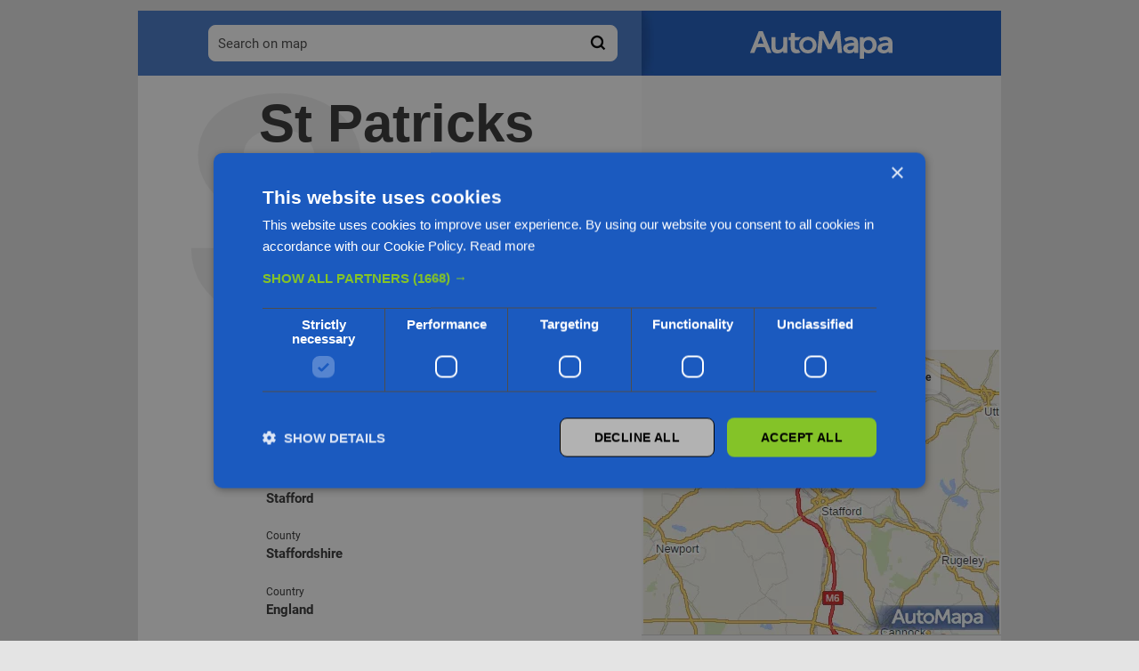

--- FILE ---
content_type: text/html; charset=UTF-8
request_url: https://gb.automapa.com/school-st_patricks_catholic_primary_school_marston_road_astonfields_industrial_estate_st16_3bs~1024407964/
body_size: 5099
content:
<!DOCTYPE html>
<html><head>
        <script type="text/javascript" charset="UTF-8" src="//cdn.cookie-script.com/s/1a3c335ad31f0caee6c07cee7fc5eee2.js"></script>
        <!-- Google Tag Manager -->
        
        <script>(function (w, d, s, l, i) {
                w[l] = w[l] || [];
                w[l].push({'gtm.start':
                            new Date().getTime(), event: 'gtm.js'});
                var f = d.getElementsByTagName(s)[0],
                        j = d.createElement(s), dl = l != 'dataLayer' ? '&l=' + l : '';
                j.async = true;
                j.src =
                        'https://www.googletagmanager.com/gtm.js?id=' + i + dl;
                f.parentNode.insertBefore(j, f);
            })(window, document, 'script', 'dataLayer', 'GTM-W9Q6WTZ');
        </script>
        
        <!-- End Google Tag Manager -->
        <meta http-equiv="content-type" content="text/html; charset=UTF-8">
        <meta charset="utf-8">
        <title>St Patricks Catholic Primary School, Marston Road, Astonfields Industrial Estate ST16 3BS</title>
        <meta content="St Patricks Catholic Primary School, Marston Road, Astonfields Industrial Estate ST16 3BS" property="og:title">
        <meta content="width=device-width, initial-scale=1" name="viewport">
        <meta name="description" content="">
        <link href="/css/normalize.css" rel="stylesheet" type="text/css">
        <link href="/css/style.css" rel="stylesheet" type="text/css">
        <link href="/css/seo.css" rel="stylesheet" type="text/css">
        <link href="/css/style_patch.css" rel="stylesheet" type="text/css">
        <link href="/css/fonts.css" rel="stylesheet" media="all">
        <link href="https://mapa.targeo.pl/i/targeo-favicon.png" rel="shortcut icon" type="image/x-icon">
        <link href="https://mapa.targeo.pl/i/targeo-favicon.png" rel="apple-touch-icon">
        
        <link rel="canonical" href="https://gb.automapa.com/school-st_patricks_catholic_primary_school_marston_road_astonfields_industrial_estate_st16_3bs~1024407964/"/>
        
        <script type="text/javascript">
            function search() {
                var up = document.getElementById('search-url-prefix').value;
                var q = document.getElementById('search-text').value;
                window.location.href = up + q;
                return false;
            }
        </script>
        
        <script async src="https://pagead2.googlesyndication.com/pagead/js/adsbygoogle.js?client=ca-pub-4537073325555321" crossorigin="anonymous"></script>
        <script type='text/javascript' src='https://news.targeo.pl/newscheckjs.php?id=41'></script>
        
        <link rel="alternate" hreflang="pl" href="https://gb.automapa.com/szkola-st_patricks_catholic_primary_school_marston_road_astonfields_industrial_estate_st16_3bs~1024407964/pl" />
        <link rel="alternate" hreflang="en" href="https://gb.automapa.com/school-st_patricks_catholic_primary_school_marston_road_astonfields_industrial_estate_st16_3bs~1024407964/en" />
        <link rel="alternate" hreflang="de" href="https://gb.automapa.com/schule-st_patricks_catholic_primary_school_marston_road_astonfields_industrial_estate_st16_3bs~1024407964/de" />

        <script type="module" src="/js/app.js"></script>
    </head>    
    <body class="body">
        <!-- Google Tag Manager (noscript) -->
        
        <noscript><iframe src="https://www.googletagmanager.com/ns.html?id=GTM-W9Q6WTZ"
        height="0" width="0" style="display:none;visibility:hidden"></iframe></noscript>
        
        <!-- End Google Tag Manager (noscript) -->  
        
        
        <div class="news-top">
            <script type='text/javascript'><!--// <![CDATA[
                
                OA_show(120);
                
                // ]]> --></script>
            
        </div>
        <div class="white-canvas">

            <div class="section-search">
                <div class="columns a-row">
                    <div class="column-left a-col a-col-7 a-col-small-small-stack">
                        <form onsubmit="return search();">
                            <div class="searchwrapper">
                                <label class="searchlabel" for="search-text"> </label>
                                <input name="q" id="search-text" placeholder="Search on map" autocomplete="off" type="text" />
                                <input id="search-url-prefix" autocomplete="off" type="hidden" value="https://search.automapa.com/" />
                                <input id="search-button" value="" title="Search on map" alt="Search on map" type="submit" />
                                <input id="clear-button" value="" title="Wyczyść pole" alt="Wyczyść pole" type="submit" />
                            </div>
                        </form>
                    </div>


                    <div class="column-right a-col a-col-5 a-col-small-small-stack">
                        <img src="/i/logo_shadow.webp" alt="" class="logo-shadow" height="73">
                        <div class="logo-automapa">
                            <a href="https://automapa.com" target="_blank"><img src="/i/automapa-logo-white.svg" alt="AutoMapa"></a>
                        </div>
                    </div>
                </div>
            </div>


            <div class="section-name">
                <span class="letter unselectable">S</span>
                <div class="columns a-row">
                    <div class="column-left item-name a-col a-col-7 a-col-small-small-stack"><span class="link-2">St Patricks Catholic Primary School</span></div>
                    <div class="column-right a-col a-col-5 a-col-small-small-stack">
                        <div  class="news-right-top">
                            
                            <script type='text/javascript'><!--// <![CDATA[
                                OA_show(122);
                                // ]]> --></script>
                            
                        </div>
                    </div>
                </div>
            </div>

            <div class="section-base-info">
                <div class="columns a-row">
                    <div class="column-left a-col a-col-7">
                        <div class="hanging-space"></div>
                        <div class="base-info-block">
                            <div class="line"></div>

                            <div class="row address-row deactivated">
                                <div class="col-12">
                                    <div class="address-name">Address</div>
                                    <div class="address-value">Marston Road, Astonfields Industrial Estate ST16 3BS</div>
                                </div>
                            </div>

                            <div class="empty-block"></div>
                                        <div class="row address-row deactivated">
              <div class="col-12">
                <div class="address-name">City</div>
                <div class="address-value">Astonfields Industrial Estate</div>
              </div>
            </div>            <div class="row address-row deactivated">
              <div class="col-12">
                <div class="address-name">Post Town</div>
                <div class="address-value">Stafford</div>
              </div>
            </div>            <div class="row address-row deactivated">
              <div class="col-12">
                <div class="address-name">County</div>
                <div class="address-value">Staffordshire</div>
              </div>
            </div>            <div class="row address-row deactivated">
              <div class="col-12">
                <div class="address-name">Country</div>
                <div class="address-value">England</div>
              </div>
            </div>
                            <div style="height: 100px;"></div>
                        </div>
                    </div>
                    <div class="column-right a-col a-col-5">
                        <div class="map-block">
                            <a href="https://mapa.targeo.pl/St Patricks Catholic Primary School,20,-2.119,52.8149" target="_blank" id="mapa-polski-targeo" title="Mapa Polski" width="100%">
                                <div style="width:100%;height:100%;background:url(/i/map/poi~1024407964.webp);background-repeat: no-repeat;background-position: center;"></div>
                            </a>
                            <div class="buttons-block">
                                <a href="https://mapa.targeo.pl/St Patricks Catholic Primary School,20,-2.119,52.8149" target="_blank" class="button-with-pic float"><img src="/i/Icon-material-zoom-out-map.svg" alt="">
                                    <div class="button-text">Show map</div>
                                </a>
                                <a href="https://mapa.targeo.pl/jak_dojechac,St Patricks Catholic Primary School,-2.119,52.8149"  target="_blank" class="button-with-pic float"><img src="/i/Icon-awesome-route.svg" alt="">
                                    <div class="button-text">Calculate route</div>
                                </a>
                            </div>
                            <div class="line light"></div>
                        </div>

                        <div class="buttons-get">
                            <div class="button-with-pic button-get-application">
                                <img src="/i/automapa-logo-road.svg">
                                <a href="https://link.automapa.pl/download" target="_blank" class="button-text" style="text-decoration: none; color: currentcolor; " >Download AutoMapa navigation</a>
                            </div>
                        </div>

                    </div>

                </div>
            </div>
            <div class="section-mid-news">
                <div class="news-750" style="display:block" >
                    
                    <script type='text/javascript'><!--// <![CDATA[
                    
                        OA_show(124);
                        
                        // ]]> --></script>
                    
                </div>
            </div>
            <div class="section-details">
                <div class="columns a-row">
                    <div class="column-left a-col a-col-7 a-col-small-small-stack">
                                  <div class="hover-box">
            <div class="subhead-block top-space">
              <div class="left-side-block"><img src="/i/near_me_black_24dp.svg" alt="" class="image" width="28">
                <h4 class="h4">Nearest POIs</h4>
                <div class="item-address">Marston Road, Astonfields Industrial Estate ST16 3BS</div>
                <div class="light-line"></div>
              </div>
            </div>
            <div class="links-block">
                <!-- poi_list -->
        <div class="link-item w100">
          <div class="link-name"><a href="https://gb.automapa.com/restaurant-szechvan_house_foregate_street_stafford_st16_2dl~1202224551/" class="extended-link">Szechvan House</a></div>
          <div class="link-info"><a href="https://gb.automapa.com/restaurant-szechvan_house_foregate_street_stafford_st16_2dl~1202224551/" class="extended-link">Foregate Street, Stafford ST16 2DL</a></div>
        </div>        <div class="link-item w100">
          <div class="link-name"><a href="https://gb.automapa.com/groceries_home-shop-nasza_bledronka_43_gaol_road_stafford_st16_3ar~1202191963/" class="extended-link">Nasza Bledronka</a></div>
          <div class="link-info"><a href="https://gb.automapa.com/groceries_home-shop-nasza_bledronka_43_gaol_road_stafford_st16_3ar~1202191963/" class="extended-link">43 Gaol Road, Stafford ST16 3AR</a></div>
        </div>        <div class="link-item w100">
          <div class="link-name"><a href="https://gb.automapa.com/pharmacy-browning_street_pharmacy_back_browning_street_stafford_st16_3~1143770893/" class="extended-link">Browning Street Pharmacy</a></div>
          <div class="link-info"><a href="https://gb.automapa.com/pharmacy-browning_street_pharmacy_back_browning_street_stafford_st16_3~1143770893/" class="extended-link">Back Browning Street, Stafford ST16 3</a></div>
        </div>        <div class="link-item w100">
          <div class="link-name"><a href="https://gb.automapa.com/groceries_home-shop-corner_shop_24_browning_street_stafford_st16_3ax~1208935166/" class="extended-link">Corner Shop</a></div>
          <div class="link-info"><a href="https://gb.automapa.com/groceries_home-shop-corner_shop_24_browning_street_stafford_st16_3ax~1208935166/" class="extended-link">24 Browning Street, Stafford ST16 3AX</a></div>
        </div>        <div class="link-item w100">
          <div class="link-name"><a href="https://gb.automapa.com/clothes-shop-jail_bird_38_gaol_road_stafford_st16_3ar~1202192641/" class="extended-link">Jail Bird</a></div>
          <div class="link-info"><a href="https://gb.automapa.com/clothes-shop-jail_bird_38_gaol_road_stafford_st16_3ar~1202192641/" class="extended-link">38 Gaol Road, Stafford ST16 3AR</a></div>
        </div>        <div class="link-item w100">
          <div class="link-name"><a href="https://gb.automapa.com/shop-tails_scales_18_marston_road_astonfields_industrial_estate_st16_3bs~1039189084/" class="extended-link">Tails & Scales</a></div>
          <div class="link-info"><a href="https://gb.automapa.com/shop-tails_scales_18_marston_road_astonfields_industrial_estate_st16_3bs~1039189084/" class="extended-link">18 Marston Road, Astonfields Industrial Estate ST16 3BS</a></div>
        </div>        <div class="link-item w100">
          <div class="link-name"><a href="https://gb.automapa.com/auto-service_repair_facility_-aa_silencers_browning_street_stafford_st16_3at~1024407968/" class="extended-link">Aa Silencers</a></div>
          <div class="link-info"><a href="https://gb.automapa.com/auto-service_repair_facility_-aa_silencers_browning_street_stafford_st16_3at~1024407968/" class="extended-link">Browning Street, Stafford ST16 3AT</a></div>
        </div>        <div class="link-item w100">
          <div class="link-name"><a href="https://gb.automapa.com/club_night_club-the_kings_arms_11_peel_terrace_astonfields_industrial_estate_st16_3hd~1017354936/" class="extended-link">The Kings Arms</a></div>
          <div class="link-info"><a href="https://gb.automapa.com/club_night_club-the_kings_arms_11_peel_terrace_astonfields_industrial_estate_st16_3hd~1017354936/" class="extended-link">11 Peel Terrace, Astonfields Industrial Estate ST16 3HD</a></div>
        </div>        <div class="link-item w100">
          <div class="link-name"><a href="https://gb.automapa.com/clothes-shop-the_way_we_wore_29_marston_road_astonfields_industrial_estate_st16_3bs~1208939763/" class="extended-link">The Way We Wore</a></div>
          <div class="link-info"><a href="https://gb.automapa.com/clothes-shop-the_way_we_wore_29_marston_road_astonfields_industrial_estate_st16_3bs~1208939763/" class="extended-link">29 Marston Road, Astonfields Industrial Estate ST16 3BS</a></div>
        </div>        <div class="link-item w100">
          <div class="link-name"><a href="https://gb.automapa.com/consumer_electronics_household_appliances-shop-discount_appliances_28_marston_road_astonfields_industrial_estate_st16_3bs~1096822996/" class="extended-link">Discount Appliances</a></div>
          <div class="link-info"><a href="https://gb.automapa.com/consumer_electronics_household_appliances-shop-discount_appliances_28_marston_road_astonfields_industrial_estate_st16_3bs~1096822996/" class="extended-link">28 Marston Road, Astonfields Industrial Estate ST16 3BS</a></div>
        </div>

            </div>
          </div>
                    </div>
                    <div class="column-right a-col a-col-5 a-col-small-small-stack">

                                  <div class="hover-box">
            <div class="subhead-block top-space">
              <div class="left-side-block"><img src="/i/near_me_black_24dp.svg" alt="" class="image" width="28">
                <h4 class="h4">Nearest POIs from category School</h4>
                <div class="item-address">Marston Road, Astonfields Industrial Estate ST16 3BS</div>
                <div class="light-line"></div>
              </div>
            </div>
            <div class="links-block">
            
                <!-- poi_list -->
        <div class="link-item w100">
          <div class="link-name"><a href="https://gb.automapa.com/school-weston_road_high_school_blackheath_lane_brancote_st18_0~1024362956/" class="extended-link">Weston Road High School</a></div>
          <div class="link-info"><a href="https://gb.automapa.com/school-weston_road_high_school_blackheath_lane_brancote_st18_0~1024362956/" class="extended-link">Blackheath Lane, Brancote ST18 0</a></div>
        </div>        <div class="link-item w100">
          <div class="link-name"><a href="https://gb.automapa.com/school-stafford_childrens_centre_faraday_road_stafford_st16_3nq~1024407974/" class="extended-link">Stafford Childrens Centre</a></div>
          <div class="link-info"><a href="https://gb.automapa.com/school-stafford_childrens_centre_faraday_road_stafford_st16_3nq~1024407974/" class="extended-link">Faraday Road, Stafford ST16 3NQ</a></div>
        </div>        <div class="link-item w100">
          <div class="link-name"><a href="https://gb.automapa.com/school-st_andrews_c_of_e_primary_school_ferrers_road_weston_st18_0jn~1104325923/" class="extended-link">St Andrews C of E Primary School</a></div>
          <div class="link-info"><a href="https://gb.automapa.com/school-st_andrews_c_of_e_primary_school_ferrers_road_weston_st18_0jn~1104325923/" class="extended-link">Ferrers Road, Weston ST18 0JN</a></div>
        </div>        <div class="link-item w100">
          <div class="link-name"><a href="https://gb.automapa.com/school-st_annes_catholic_primary_school_lynton_avenue_stafford_st17_0~1024418560/" class="extended-link">St Annes Catholic Primary School</a></div>
          <div class="link-info"><a href="https://gb.automapa.com/school-st_annes_catholic_primary_school_lynton_avenue_stafford_st17_0~1024418560/" class="extended-link">Lynton Avenue, Stafford ST17 0</a></div>
        </div>        <div class="link-item w100">
          <div class="link-name"><a href="https://gb.automapa.com/school-castlechurch_primary_school_tennyson_road_stafford_st17_9st~1104322004/" class="extended-link">Castlechurch Primary School</a></div>
          <div class="link-info"><a href="https://gb.automapa.com/school-castlechurch_primary_school_tennyson_road_stafford_st17_9st~1104322004/" class="extended-link">Tennyson Road, Stafford ST17 9ST</a></div>
        </div>        <div class="link-item w100">
          <div class="link-name"><a href="https://gb.automapa.com/school-stafford_grammar_school_burton_manor_road_hyde_lea_st18_9~1104322005/" class="extended-link">Stafford Grammar School</a></div>
          <div class="link-info"><a href="https://gb.automapa.com/school-stafford_grammar_school_burton_manor_road_hyde_lea_st18_9~1104322005/" class="extended-link">Burton Manor Road, Hyde Lea ST18 9</a></div>
        </div>        <div class="link-item w100">
          <div class="link-name"><a href="https://gb.automapa.com/school-poppets_day_nursery_lichfield_street_stone_st15_8bb~1104320462/" class="extended-link">Poppets Day Nursery</a></div>
          <div class="link-info"><a href="https://gb.automapa.com/school-poppets_day_nursery_lichfield_street_stone_st15_8bb~1104320462/" class="extended-link">Lichfield Street, Stone ST15 8BB</a></div>
        </div>        <div class="link-item w100">
          <div class="link-name"><a href="https://gb.automapa.com/school-smart_start_nursery_old_vicarage_lane_dunston_st18_9ad~1104321997/" class="extended-link">Smart Start Nursery</a></div>
          <div class="link-info"><a href="https://gb.automapa.com/school-smart_start_nursery_old_vicarage_lane_dunston_st18_9ad~1104321997/" class="extended-link">Old Vicarage Lane, Dunston ST18 9AD</a></div>
        </div>        <div class="link-item w100">
          <div class="link-name"><a href="https://gb.automapa.com/school-pirehill_first_school_tilling_drive_stone_st15_0aa~1024379880/" class="extended-link">Pirehill First School</a></div>
          <div class="link-info"><a href="https://gb.automapa.com/school-pirehill_first_school_tilling_drive_stone_st15_0aa~1024379880/" class="extended-link">Tilling Drive, Stone ST15 0AA</a></div>
        </div>        <div class="link-item w100">
          <div class="link-name"><a href="https://gb.automapa.com/school-tillington_manor_primary_school_young_avenue_stafford_st16_1pw~1104300144/" class="extended-link">Tillington Manor Primary School</a></div>
          <div class="link-info"><a href="https://gb.automapa.com/school-tillington_manor_primary_school_young_avenue_stafford_st16_1pw~1104300144/" class="extended-link">Young Avenue, Stafford ST16 1PW</a></div>
        </div>

                
            </div>
          </div>

                        <div class="news-right">
                            
                            <script type='text/javascript'><!--// <![CDATA[
                            
                            OA_show(119);
                            
                                // ]]> --></script>
                            
                        </div>
                        <div class="space16"></div>
                    </div>
                </div>
            </div>
            <div class="section-bottom-news">
                <div class="news-2x480"  style="display: block">
                    
                    <script type='text/javascript'><!--// <![CDATA[
                        
                        OA_show(121);
                        
                        // ]]> --></script>
                    
                </div>    
            </div>
        </div>

        <div class="white-canvas">
                        <div class="footer-block">
                <div class="column">
                    <div class="title">
                        <img src="/i/automapa-logo-blue.svg" width="120px">
                    </div>
                    <div class="item">
                        AutoMapa Sp. z o.o.
                    </div>
                </div>

                <div class="column">
                    <div class="title">
                        AutoMapa Targeo
                    </div>
                    <div class="item-block">
                        <div class="item"><a href="https://mapa.targeo.pl/kreator/?lang=en" target="_blank">Map creator</a></div>
                        <div class="item"><a href="https://mapa.targeo.pl/remark/?lang=en" target="_blank">Submit remark</a></div>
                        <div class="item"><a href="https://www.targeo.pl/panel/poi/add?lang=en" target="_blank">Add POI</a></div>
                        <div class="item"><a href="https://www.targeo.pl/panel/?lang=en" target="_blank">User panel</a></div>
                    </div>
                </div>

                <div class="column">
                    <div class="title">
                        AutoMapa Enterprise
                    </div>
                    <div class="item-block">
                        <div class="item"><a href="https://biz.automapa.pl/functionalities/geomarketing/?lang=en" target="_blank">Geomarketing</a></div>
                        <div class="item"><a href="https://biz.automapa.pl/functionalities/monitoring/?lang=en" target="_blank">Monitoring</a></div>
                        <div class="item"><a href="https://biz.automapa.pl/industries/forwarding/?lang=en" target="_blank">Logistics</a></div>
                        <div class="item"><a href="https://biz.automapa.pl/industries/cabs/?lang=en" target="_blank">Taxi</a></div>
                        <div class="item"><a href="https://biz.automapa.pl/functionalities/geocoding/?lang=en" target="_blank">Geocoding</a></div>
                        <div class="item"><a href="https://biz.automapa.pl/contact/?lang=en" target="_blank">Inquiries</a></div>
                    </div>
                </div>


                <div class="column">
                    <div class="title">
                        Informations
                    </div>
                    <div class="item-block">
                        <div class="item"><a href="https://www.automapa.pl/biuro-prasowe?lang=en" target="_blank">News</a></div>
                        <div class="item"><a href="https://www.automapa.pl/pomoc?lang=en">Help</a></div>
                        <div class="item"><a href="https://www.automapa.pl/kontakt?lang=en">Contact</a></div>
                    </div>
                </div>
            </div>

            
        </div>
        <!--<script src="https://script.automapa.pl/js/gdpr/cookieconsent.js"></script>-->
<!--<script src="https://script.automapa.pl/js/gdpr/gdpr_en.js"></script>-->
    </body>
</html>

--- FILE ---
content_type: text/css
request_url: https://gb.automapa.com/css/style_patch.css
body_size: 4628
content:
:root {
    --automapa-blue-light: #469ef4;
    --automapa-blue-medium: #4478ca;
    --automapa-blue: #1b5abf;
    --automapa-blue-dark: #14428b;
    --automapa-red: #cb0936;
    --automapa-light: #f5f5f5;
    --automapa-grey-light: #e5e4e0;
    --automapa-grey-dark: #b2b2b2;
    --automapa-green: #91d62b;
    --automapa-green-dark: #84c328;
    --automapa-orange: #cfa516;
    --body-min-width: 300px;
}

/****************************************************/
.body {
    border-width: 0;
    min-width: var(--body-min-width);
}
.column-left {
    padding-left: 36mm;
}
.column-left.item-name {
    height: auto;
    min-height: 200px;
}
.col-12 {
    width: 100%;
}
.hover-box {
    margin-bottom: 8mm;
}
.letter {
    z-index: 2;
}
.link-2 {
    z-index:3;
}
form {
    z-index: 4;
}

.logo-shadow {
    position: absolute;
    left: 0%;
    top: 0%;
    right: auto;
    bottom: auto;
    /* margin-left: -10px; */
}

::placeholder {
    color: #494949;
    font-size: 1.0em;
    font-weight: 400;
}

/* Color images to automapa-green, but with background (https://codepen.io/sosuke/pen/Pjoqqp)*/
.image, .imager {
    filter: brightness(0) saturate(100%);
}
.h4 {
    line-height: 20px;
}

.stop-block {
    padding-left: 1mm;
}

.map-block {
    position:relative;
    margin:0;
    width:100%;
    height:100%;
}

.map-block #mapa-polski-targeo {
    /*
    background-image: url('/i/mapa.png');
    background-size: cover;*/
    display: block;
    position: relative;
    width: 100%;
    height: 320px;
}
/****************************************************/
.input-group {
    position: relative;
    display: flex;
    justify-content: center;
    padding: 5mm;
}
.input-group input {
    width: 100%;
    height: 9mm;
    border-top-left-radius: 2mm;
    border-bottom-left-radius: 2mm;
    border-radius: 2mm;
    /* border: 1mm solid white; */
    border-style: none;
    color: black;
    padding-left: 5mm;
    padding-top: 0.5mm;
    outline: none;
}


.input-group-append  {
    position: relative;
    width: 50px;
    transform: translateX(-50px);
}

.input-group-append button {
    width: 50px;
    height: 9mm;
    color: black;
    padding: 0 4mm 0 4mm;
    border-top-right-radius: 2mm;
    border-bottom-right-radius: 2mm;
    /* transition: background-color 0.32s; */
    /* background-color: #f9f9f9; */
    /* border-left: 2px solid var(--automapa-blue-medium); */
    background-color: transparent;
}

.input-group-append button img {
    margin-bottom: 0.7mm;
}
/* .input-group-append:hover button {
    background-color: var(--automapa-green);
} */

/* background-image: url("[data-uri]"); */



/****************************************************/
.section-search .column-left {
    background-color:var(--automapa-blue-medium);
    color: white;
    padding-bottom: 0;
    padding-left: 16mm;
    padding-right: 2mm;
    height: 73px;
    /* box-shadow: rgba(50, 50, 93, 0.25) 0px 30px 60px -12px, rgba(0, 0, 0, 0.3) 0px 18px 36px -18px; */
}

.section-search .column-right {
    background-color:var(--automapa-blue);
    color: white;
    padding-top: 1mm;
    height: 73px;
}

.section-search .columns {
    background-color:var(--automapa-blue);
}




/****************************************************/
.logo-automapa {
    padding: 5mm;
}
.logo-automapa img {
    width: 80%;
    max-width: 160px;
    margin-left: 50%;
    transform: translateX(-50%);
}




/****************************************************/
.button-with-pic {
    cursor: pointer;
    text-decoration: none;
    color: inherit;
}
.button-with-pic img {
    width: 22px;
}
.button-with-pic:hover {
    /* color: var(--automapa-blue-light); */
    background-color: white;
    border-color: var(--automapa-blue-light);
    transition: 0.2s;
    /* box-shadow: unset; */
    /* color: var(--automapa-blue-light); */
    /* box-shadow: 0 0 0 2px var(--automapa-blue-light);
    transition: box-shadow 0.25s; */
    /* border: 1mm solid var(--automapa-blue-dark); */
}
.buttons-get {
    position:relative;
    margin: 5mm 0 5mm 0;
}
.buttons-get .button-with-pic {
    bottom: 0;
}
.button-get-application  {
    cursor: pointer;
    position: relative;
    margin-left: 50%;
    transform: translateX(-50%);
    width: 230px;
    align-self: center;
    display: flex;
    justify-content: center;
    color: white;
    background-color: var(--automapa-blue-light);
}
.button-get-application:hover {
    background-color: var(--automapa-blue);
    transition: background-color 0.5s;
}
.button-get-application img {
    margin-right: 2mm;
    max-width: 24px;
}



/****************************************************/
/*
.hover-box:hover {
    background-color: bisque;
    transition: background-color 0.4s;
} */

/****************************************************/
.unselectable {
    -webkit-touch-callout: none;
    -webkit-user-select: none;
    -khtml-user-select: none;
    -moz-user-select: none;
    -ms-user-select: none;
    user-select: none;
}



/****************************************************/
.searchwrapper {
    display: flex;
    height: 41px;
    border: 1px solid white;
    border-radius: 8px;
    background-color: white;
    margin: 16px 5mm 10px 5mm;
}

.searchlabel {
    display: none;
    height: auto;
    width: 32px;
    /* display: inline-block; */
    background: url('/i/search-magnify.svg') no-repeat center center;
        background-size: auto;
    background-size: 21px 21px;
    margin-bottom: 0px;
}

#search-text {
    flex: 1;
    border: none;
    padding: 4px 2px 5px 2px;
    margin: 0;
    font-size: 15px;
    color: black;
    padding-top: 10px;
    padding-left: 10px;
    border-bottom: 5px solid transparent;
    border-radius: 8px;
}

#search-button {
    height: auto;
    width: 36px;
    border: 0;
    background: url('/i/search-magnify.svg') no-repeat center center;
        background-size: auto;
    background-size: 21px 21px;
    cursor: pointer;
    margin-bottom: 0;
    margin-right: 3px;
}

#clear-button {
    display: none;
    height: auto;
    width: 36px;
    border: 0;
    background: url('/i/search-clear.svg') no-repeat center center;
        background-size: auto;
    background-size: 21px 18px;
    cursor: pointer;
    margin-bottom: 0px;
    margin-right: 3px;
}

#search-text:focus {
    outline: none;
    /* background-color: var(--automapa-green); */
    /* box-shadow: 0 0 0 2pt var(--automapa-green); */
    /* transition: box-shadow 0.25s; */
}

.search-shadow {
    outline: none;
    /* box-shadow: 0 0 0 1px var(--automapa-orange); */
    transition: 0.25s;
    border: 1px solid black;
}

@media only screen and (max-width: 767px) {
    .searchlabel {
        display: block;
    }
    #search-button {
        display: none;
    }
    #clear-button {
        display: block;
    }
}


/****************************************************/
.news-top {
    position: relative;
    margin: 12px auto;
    width: 970px;
    /* max-width: 100vw; */
    /* min-width: var(--body-min-width); */
}

/* .news-top img {
    width: 950px;
    height: 250px;
    min-width: 950px;
    min-height: 250px;
    display: block;
    margin: 0 auto;
} */

.news {
    position: relative;
    display: inline-block;
    z-index: 10; /* must cover big letter in background */
}
.news-366x280 img {
    width: 366px;
    height: 280px;
    min-width: 366px;
    min-height: 280px;
}
.news-200x200 img {
    width: 200px;
    height: 200px;
    min-width: 200px;
    min-height: 200px;
}
.news-970x250 img {
    width: 970px;
    height: 250px;
    min-width: 970px;
    min-height: 250px;
}
.news-750x200 {
    width: 100%;
}
.news-750x200 img {
    width: 750px;
    height: 200px;
    min-width: 750px;
    min-height: 200px;
    display: block;
    margin: 0 auto;
}
.news-2x480 {
    display: flex;
    justify-content: center;
    flex-direction: row;
    flex-wrap: wrap;
}
.news-480x320 img {
    width: 480px;
    height: 320px;
    min-width: 480px;
    min-height: 320px;
    display: inline-block;
    margin: 0 auto;
}

/****************************************************/
.address-row {
    margin-top: 1mm;
    margin-bottom: 1mm;
    /* border: 1px solid blue; */
    width: 100%;
    border-radius: 1mm;
    padding: 2mm;
    z-index: 5;
}
.address-row:hover {
    /* background-color: rgba(0, 0, 0, 0.1); */
    /*text-decoration: underline;*/
}
.address-name {
    font-size: 12px;
    font-weight: 200;
}
.address-value {
    font-size: 15px;
    font-weight: 600;
}

/****************************************************/
.stop-items-block {
    -ms-flex-direction: row;
    flex-direction: row;
    height: unset;
    margin-top: 0;
}
.stop-item {
    width: unset;
    margin-right: 2mm;
    margin-bottom: 2mm;
    margin-top: 2mm;
}
.stop-item .item-text {
    display: none;
}
.light-line .imager {
    /* margin-top: 10px; */
    margin-left: -45px;
    width: 38px;
    top: -10px;
}
.light-line .imager svg circle {
    stroke: red;
}
.stop-icon {
    margin-left: -40px;
    top: -7px;
}
.stop-name span {
    /* display: block; */
    cursor: pointer;
    padding: 1mm;
    border-radius: 1mm;
    /* left: -1mm; */
    top: -1mm;
    position: relative;
    line-height: 21px;
}
.stop-name span:hover {
    /* background-color: var(--automapa-blue-light); */
    /* background-color: rgba(0, 0, 0, 0.1);
    color: rgb(50,50,50); */
    text-decoration: underline;
}
.item-number {
    cursor: pointer;
}
.item-number:hover {
    /* color: var(--automapa-blue-light);
    background-color: transparent;
    border-color: var(--automapa-blue-light);
    transition: 0.1s; */
    text-decoration: underline;
}

.link-item {
    padding: 0mm 1mm 0mm 2mm;
    margin: 1mm 0 1mm 0;
    cursor: pointer;
    border-radius: 1mm;
    /* left: -2mm; */
    position: relative;
}
.link-item:hover {
    /* color: black;
    background-color: var(--automapa-blue-light);
    border-color: var(--automapa-blue-light); */
    /* color: white; */

    /* background-color: rgba(0, 0, 0, 0.1); */
    /* color: var(--automapa-green-dark);
    border-color: var(--automapa-green-dark); */

    /* color: var(--automapa-green-dark);
    transition: 0.14s; */
    text-decoration: underline;
}
/* .link-item:hover {
    border-color: var(--automapa-green);
} */

/****************************************************/

.postal-code-block {
    display:flex;
    flex-direction: row;
}
.postal-code {
    border: 1px solid #7f7f7f;
    border-radius: 5px;
    margin-right: 5px;
    padding: 0 5px 0 5px;
    font-size: 12px;
    cursor: pointer;
}
.postal-code:hover{
    /* color: var(--automapa-blue-light);
    background-color: transparent;
    border-color: var(--automapa-blue-light);
    transition: 0.2s; */
    /* box-shadow: 0 0 0 2px var(--automapa-blue-light);
    transition: box-shadow 0.25s; */
    text-decoration: underline;
}

/****************************************************/
.footer-block {
    position: relative;
    display:flex;
    flex-direction: row;
    justify-content: space-between;
    padding: 6mm 10mm 4mm 20mm;
}
.footer-block .column {
    flex: 0 0 25%;
    /* margin-top: 4mm; */
}
.footer-block .title {
    font-size: 0.9em;
    padding-left: 4mm;
    font-weight: 600;
}
.footer-block .title img {
    padding-top: 1mm;
}
.footer-block a {
    border-radius: 1mm;
    text-decoration: none;
    color: inherit;
    background-color: transparent;
    padding: 2px 5px 2px 5px;
    position: relative;
    left: -1.7mm;
    /* box-sizing: content-box; */
}
.footer-block .item a:hover {
    color: var(--automapa-blue-light);
    background-color: transparent;
    border-color: var(--automapa-blue-light);
    text-decoration: underline;
}
.footer-block .item-block {
    display:block;
    position: relative;
    border-left: 1px solid lightgrey;
    /* height: 100px; */
    margin-top: 2mm;
    margin-bottom: 2mm;
}
.footer-block .item {
    padding: 0;
    padding-left: 4mm;
    font-size: 0.8em;
    font-weight: 200;
    width: 100%;
}

@media only screen and (max-width: 970px) {
    .footer-block {
        padding-left: 5mm;
        padding-right: 0;
    }
}

@media only screen and (max-width: 767px) {
    .footer-block {
        flex-direction: column;
        padding-left: 10mm;
        padding-right: 10mm;
    }
    .footer-block .column {
        flex: 0 0 100%;
        margin-top: 4mm;
    }
    .footer-block .column:first-child {
        align-self: end;
    }
    .footer-block a {
        padding: 2mm;
        display: inline-block;
        font-size: 1.2em;
    }
}

/* @media only screen and (max-width: 767px) and (min-width: 540px) {
    .footer-block {
        padding-left: 0;
        padding-right: 0;
    }

} */


@media only screen and (max-width: 990px) {
    body {
        overflow-x: hidden;
    }
    .news-top {
        width: 100%;
    }
}

@media only screen and (max-width: 910px) {
    .column-left {
        padding-left: 16mm;
    }
    .section-search .column-left  {
        padding-left: 2mm;
    }
    .section-search .column-right  {
        padding-left: 2mm;
    }
}

@media only screen and (max-width: 767px) {
    .column-left, .column-right {
        padding-left: 14mm;
        padding-right: 6mm;
    }
    .section-base-info .column-left, .section-base-info .column-right {
        padding-left: 3mm;
        padding-right: 6mm;
    }
    .section-name .column-left, .section-name .column-right {
        padding-left: 3mm;
        padding-right: 6mm;
    }
    .right-subhead {
        padding-right: 0;
    }
    .address-name {
        font-size: 1.0em;
    }
    .address-value {
        font-size: 1.3em;
    }
    .link-name, .link-info {
        font-size: 1.1em;
        padding-top: 1mm;
        padding-bottom: 1mm;
    }
    .mini-stars-block {
        min-width: 90px;
    }
    .mini-stars-block img {
        width: 14px;
    }
    .h4 {
        font-size: 1.3em;
    }
    .postal-code {
        padding: 1mm;
        font-size: 1.0em;
    }
    .item-number {
        font-size: 1.2em;
        padding: 1mm;
        width: 48px;
    }
    .stop-name {
        font-size: 1.1em;
        margin-bottom: 1mm;
        line-height: 21px;
    }
    .logo-shadow {
        display: none;
    }
    .letter {
        display: none;
    }

}

@media only screen {

    .link-info {
        color: rgb(50,50,50);
        font-weight: 200;
        padding-top: 2px;
        font-size: 11px;
    }
    .postal-code:hover{
        color: var(--automapa-green-dark);
        background-color: transparent;
        border-color: var(--automapa-green-dark);
        transition: 0.15s;
        text-decoration: none;
    }
    .hover-box {
        margin-bottom: 12mm;
    }

    .link-item {
        margin-top: 1mm;
        margin-bottom: 1mm;
        border-left: 1mm solid var(--automapa-green-dark);
        border-radius: 0;
    }

    .stop-name span {
        /* background-color: var(--automapa-blue-light); */
        background-color: rgba(0, 0, 0, 0.1);
        color: rgb(50,50,50);
        line-height: 21px;
    }
    .stop-name span:hover {
        color: var(--automapa-green-dark);
        text-decoration: none;
    }
    .stop-item:hover div {
        color: var(--automapa-green-dark);
        border: 1px solid var(--automapa-green-dark);
        background-color: white;
        text-decoration: none;
    }
    .footer-block .item a:hover {
        color: var(--automapa-green-dark);
        text-decoration: none;
        /* background-color: var(--automapa-green-dark);
        border-radius: 0;
        color: white;
        text-decoration-line: underline; */
    }
    .address-row {
        /* border-left: 1mm solid var(--automapa-green-dark); */
        border-radius: 0;
        background-color: transparent;
    }
    .address-row:not(.deactivated):hover{
        color: var(--automapa-green-dark);
        background-color: transparent;
        text-decoration: none;
    }
    .image, .imager {
        filter: invert(67%) sepia(40%) saturate(780%) hue-rotate(42deg) brightness(95%) contrast(88%);
    }
    .link-item:hover *{
        color: var(--automapa-green-dark);
        transition: 0.14s;
        text-decoration: none;
    }
    .link-item:hover {
        text-decoration: none;
    }
    .column-left.item-name {
        height: auto;
        min-height: 200px;
    }

}


/************************************/


--- FILE ---
content_type: application/javascript
request_url: https://gb.automapa.com/js/app.js
body_size: 51
content:



import { set_events } from './events.js';

document.addEventListener('DOMContentLoaded', () => { set_events(); });



--- FILE ---
content_type: image/svg+xml
request_url: https://gb.automapa.com/i/search-clear.svg
body_size: 226
content:
<svg xmlns="http://www.w3.org/2000/svg" width="32px" height="32px" version="1.1" viewBox="25 25 175 175">
<line x1="50" y1="50" x2="150" y2="150" stroke="#000000" stroke-width="30" stroke-linecap="round" />
<line x1="50" y1="150" x2="150" y2="50" stroke="#000000" stroke-width="30" stroke-linecap="round" />
</svg>